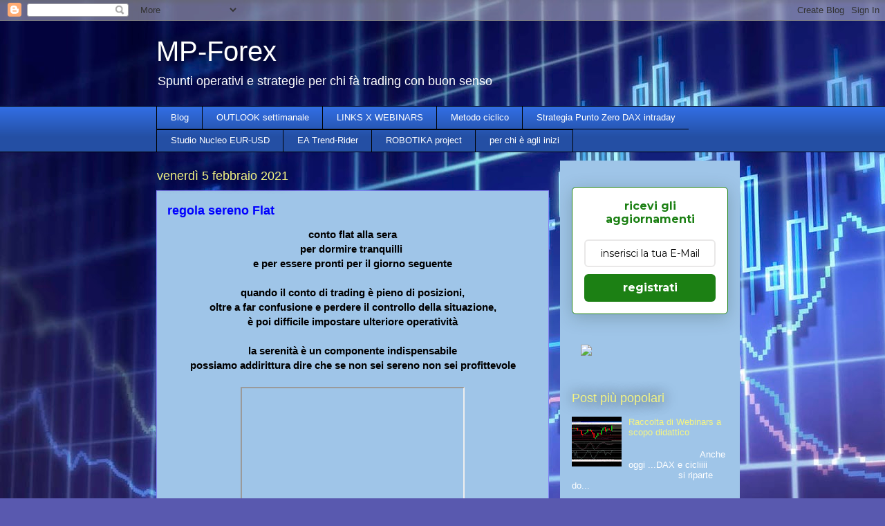

--- FILE ---
content_type: text/html; charset=UTF-8
request_url: https://www.mp-agendaforex.com/2021/02/regola-sereno-flat.html
body_size: 12666
content:
<!DOCTYPE html>
<html class='v2' dir='ltr' lang='it'>
<head>
<link href='https://www.blogger.com/static/v1/widgets/335934321-css_bundle_v2.css' rel='stylesheet' type='text/css'/>
<meta content='width=1100' name='viewport'/>
<meta content='text/html; charset=UTF-8' http-equiv='Content-Type'/>
<meta content='blogger' name='generator'/>
<link href='https://www.mp-agendaforex.com/favicon.ico' rel='icon' type='image/x-icon'/>
<link href='https://www.mp-agendaforex.com/2021/02/regola-sereno-flat.html' rel='canonical'/>
<link rel="alternate" type="application/atom+xml" title="MP-Forex - Atom" href="https://www.mp-agendaforex.com/feeds/posts/default" />
<link rel="alternate" type="application/rss+xml" title="MP-Forex - RSS" href="https://www.mp-agendaforex.com/feeds/posts/default?alt=rss" />
<link rel="service.post" type="application/atom+xml" title="MP-Forex - Atom" href="https://www.blogger.com/feeds/2110175950872549610/posts/default" />

<link rel="alternate" type="application/atom+xml" title="MP-Forex - Atom" href="https://www.mp-agendaforex.com/feeds/2840542407678019213/comments/default" />
<!--Can't find substitution for tag [blog.ieCssRetrofitLinks]-->
<link href='https://i.ytimg.com/vi/NJNPPBriMTY/hqdefault.jpg' rel='image_src'/>
<meta content='https://www.mp-agendaforex.com/2021/02/regola-sereno-flat.html' property='og:url'/>
<meta content='regola sereno Flat' property='og:title'/>
<meta content='' property='og:description'/>
<meta content='https://lh3.googleusercontent.com/blogger_img_proxy/AEn0k_tfPzpccjMWqtdrD0_CZ3BejmECKsVY6KNX86LdpOoR0LfOCTt273GSdoRbXZWO3jxy5MByY7_sOJq8V747fVWGtUe6Qq7In15vwOWQGeCrpVfw9A=w1200-h630-n-k-no-nu' property='og:image'/>
<title>MP-Forex: regola sereno Flat</title>
<style id='page-skin-1' type='text/css'><!--
/*
-----------------------------------------------
Blogger Template Style
Name:     Awesome Inc.
Designer: Tina Chen
URL:      tinachen.org
----------------------------------------------- */
/* Content
----------------------------------------------- */
body {
font: normal normal 13px Arial, Tahoma, Helvetica, FreeSans, sans-serif;
color: #000000;
background: #5959af url(//themes.googleusercontent.com/image?id=14w95tx1OJ1U9ZB6-HdFcKgVtSR8ety8Ca789udnwzV0sg52BaBMMwy1vECIRoB1uEgcn) no-repeat fixed top center /* Credit: Petrovich9 (http://www.istockphoto.com/file_closeup.php?id=5580858&platform=blogger) */;
}
html body .content-outer {
min-width: 0;
max-width: 100%;
width: 100%;
}
a:link {
text-decoration: none;
color: #321ed7;
}
a:visited {
text-decoration: none;
color: #000000;
}
a:hover {
text-decoration: underline;
color: #321ed7;
}
.body-fauxcolumn-outer .cap-top {
position: absolute;
z-index: 1;
height: 276px;
width: 100%;
background: transparent none repeat-x scroll top left;
_background-image: none;
}
/* Columns
----------------------------------------------- */
.content-inner {
padding: 0;
}
.header-inner .section {
margin: 0 16px;
}
.tabs-inner .section {
margin: 0 16px;
}
.main-inner {
padding-top: 55px;
}
.main-inner .column-center-inner,
.main-inner .column-left-inner,
.main-inner .column-right-inner {
padding: 0 5px;
}
*+html body .main-inner .column-center-inner {
margin-top: -55px;
}
#layout .main-inner .column-center-inner {
margin-top: 0;
}
/* Header
----------------------------------------------- */
.header-outer {
margin: 0 0 15px 0;
background: rgba(0, 0, 0, 0) none repeat scroll 0 0;
}
.Header h1 {
font: normal normal 40px Arial, Tahoma, Helvetica, FreeSans, sans-serif;
color: #ffffff;
text-shadow: 0 0 20px #000000;
}
.Header h1 a {
color: #ffffff;
}
.Header .description {
font: normal normal 18px Arial, Tahoma, Helvetica, FreeSans, sans-serif;
color: #ffffff;
}
.header-inner .Header .titlewrapper,
.header-inner .Header .descriptionwrapper {
padding-left: 0;
padding-right: 0;
margin-bottom: 0;
}
.header-inner .Header .titlewrapper {
padding-top: 22px;
}
/* Tabs
----------------------------------------------- */
.tabs-outer {
overflow: hidden;
position: relative;
background: #316de2 url(https://resources.blogblog.com/blogblog/data/1kt/awesomeinc/tabs_gradient_light.png) repeat scroll 0 0;
}
#layout .tabs-outer {
overflow: visible;
}
.tabs-cap-top, .tabs-cap-bottom {
position: absolute;
width: 100%;
border-top: 1px solid #000000;
}
.tabs-cap-bottom {
bottom: 0;
}
.tabs-inner .widget li a {
display: inline-block;
margin: 0;
padding: .6em 1.5em;
font: normal normal 13px Arial, Tahoma, Helvetica, FreeSans, sans-serif;
color: #ffffff;
border-top: 1px solid #000000;
border-bottom: 1px solid #000000;
border-left: 1px solid #000000;
height: 16px;
line-height: 16px;
}
.tabs-inner .widget li:last-child a {
border-right: 1px solid #000000;
}
.tabs-inner .widget li.selected a, .tabs-inner .widget li a:hover {
background: #000000 url(https://resources.blogblog.com/blogblog/data/1kt/awesomeinc/tabs_gradient_light.png) repeat-x scroll 0 -100px;
color: #ffffff;
}
/* Headings
----------------------------------------------- */
h2 {
font: normal normal 18px Arial, Tahoma, Helvetica, FreeSans, sans-serif;
color: #f4f483;
}
/* Widgets
----------------------------------------------- */
.main-inner .section {
margin: 0 27px;
padding: 0;
}
.main-inner .column-left-outer,
.main-inner .column-right-outer {
margin-top: -3.3em;
}
#layout .main-inner .column-left-outer,
#layout .main-inner .column-right-outer {
margin-top: 0;
}
.main-inner .column-left-inner,
.main-inner .column-right-inner {
background: #9fc5e8 none repeat 0 0;
-moz-box-shadow: 0 0 0 rgba(0, 0, 0, .2);
-webkit-box-shadow: 0 0 0 rgba(0, 0, 0, .2);
-goog-ms-box-shadow: 0 0 0 rgba(0, 0, 0, .2);
box-shadow: 0 0 0 rgba(0, 0, 0, .2);
-moz-border-radius: 0;
-webkit-border-radius: 0;
-goog-ms-border-radius: 0;
border-radius: 0;
}
#layout .main-inner .column-left-inner,
#layout .main-inner .column-right-inner {
margin-top: 0;
}
.sidebar .widget {
font: normal normal 13px Arial, Tahoma, Helvetica, FreeSans, sans-serif;
color: #ffffff;
}
.sidebar .widget a:link {
color: #f4f483;
}
.sidebar .widget a:visited {
color: #ffffff;
}
.sidebar .widget a:hover {
color: #321ed7;
}
.sidebar .widget h2 {
text-shadow: 0 0 20px #000000;
}
.main-inner .widget {
background-color: rgba(0, 0, 0, 0);
border: 1px solid rgba(0, 0, 0, 0);
padding: 0 0 15px;
margin: 20px -16px;
-moz-box-shadow: 0 0 0 rgba(0, 0, 0, .2);
-webkit-box-shadow: 0 0 0 rgba(0, 0, 0, .2);
-goog-ms-box-shadow: 0 0 0 rgba(0, 0, 0, .2);
box-shadow: 0 0 0 rgba(0, 0, 0, .2);
-moz-border-radius: 0;
-webkit-border-radius: 0;
-goog-ms-border-radius: 0;
border-radius: 0;
}
.main-inner .widget h2 {
margin: 0 -0;
padding: .6em 0 .5em;
border-bottom: 1px solid rgba(0, 0, 0, 0);
}
.footer-inner .widget h2 {
padding: 0 0 .4em;
border-bottom: 1px solid rgba(0, 0, 0, 0);
}
.main-inner .widget h2 + div, .footer-inner .widget h2 + div {
border-top: 0 solid rgba(0, 0, 0, 0);
padding-top: 8px;
}
.main-inner .widget .widget-content {
margin: 0 -0;
padding: 7px 0 0;
}
.main-inner .widget ul, .main-inner .widget #ArchiveList ul.flat {
margin: -8px -15px 0;
padding: 0;
list-style: none;
}
.main-inner .widget #ArchiveList {
margin: -8px 0 0;
}
.main-inner .widget ul li, .main-inner .widget #ArchiveList ul.flat li {
padding: .5em 15px;
text-indent: 0;
color: #ffffff;
border-top: 0 solid rgba(0, 0, 0, 0);
border-bottom: 1px solid rgba(0, 0, 0, 0);
}
.main-inner .widget #ArchiveList ul li {
padding-top: .25em;
padding-bottom: .25em;
}
.main-inner .widget ul li:first-child, .main-inner .widget #ArchiveList ul.flat li:first-child {
border-top: none;
}
.main-inner .widget ul li:last-child, .main-inner .widget #ArchiveList ul.flat li:last-child {
border-bottom: none;
}
.post-body {
position: relative;
}
.main-inner .widget .post-body ul {
padding: 0 2.5em;
margin: .5em 0;
list-style: disc;
}
.main-inner .widget .post-body ul li {
padding: 0.25em 0;
margin-bottom: .25em;
color: #000000;
border: none;
}
.footer-inner .widget ul {
padding: 0;
list-style: none;
}
.widget .zippy {
color: #ffffff;
}
/* Posts
----------------------------------------------- */
body .main-inner .Blog {
padding: 0;
margin-bottom: 1em;
background-color: transparent;
border: none;
-moz-box-shadow: 0 0 0 rgba(0, 0, 0, 0);
-webkit-box-shadow: 0 0 0 rgba(0, 0, 0, 0);
-goog-ms-box-shadow: 0 0 0 rgba(0, 0, 0, 0);
box-shadow: 0 0 0 rgba(0, 0, 0, 0);
}
.main-inner .section:last-child .Blog:last-child {
padding: 0;
margin-bottom: 1em;
}
.main-inner .widget h2.date-header {
margin: 0 -15px 1px;
padding: 0 0 0 0;
font: normal normal 18px Arial, Tahoma, Helvetica, FreeSans, sans-serif;
color: #f4f483;
background: transparent none no-repeat fixed center center;
border-top: 0 solid rgba(0, 0, 0, 0);
border-bottom: 1px solid rgba(0, 0, 0, 0);
-moz-border-radius-topleft: 0;
-moz-border-radius-topright: 0;
-webkit-border-top-left-radius: 0;
-webkit-border-top-right-radius: 0;
border-top-left-radius: 0;
border-top-right-radius: 0;
position: absolute;
bottom: 100%;
left: 0;
text-shadow: 0 0 20px #000000;
}
.main-inner .widget h2.date-header span {
font: normal normal 18px Arial, Tahoma, Helvetica, FreeSans, sans-serif;
display: block;
padding: .5em 15px;
border-left: 0 solid rgba(0, 0, 0, 0);
border-right: 0 solid rgba(0, 0, 0, 0);
}
.date-outer {
position: relative;
margin: 55px 0 20px;
padding: 0 15px;
background-color: #9fc5e8;
border: 1px solid #8383f4;
-moz-box-shadow: 0 0 0 rgba(0, 0, 0, .2);
-webkit-box-shadow: 0 0 0 rgba(0, 0, 0, .2);
-goog-ms-box-shadow: 0 0 0 rgba(0, 0, 0, .2);
box-shadow: 0 0 0 rgba(0, 0, 0, .2);
-moz-border-radius: 0;
-webkit-border-radius: 0;
-goog-ms-border-radius: 0;
border-radius: 0;
}
.date-outer:first-child {
margin-top: 0;
}
.date-outer:last-child {
margin-bottom: 0;
-moz-border-radius-bottomleft: 0;
-moz-border-radius-bottomright: 0;
-webkit-border-bottom-left-radius: 0;
-webkit-border-bottom-right-radius: 0;
-goog-ms-border-bottom-left-radius: 0;
-goog-ms-border-bottom-right-radius: 0;
border-bottom-left-radius: 0;
border-bottom-right-radius: 0;
}
.date-posts {
margin: 0 -0;
padding: 0 0;
clear: both;
}
.post-outer, .inline-ad {
border-top: 1px solid #90bdf5;
margin: 0 -0;
padding: 15px 0;
}
.post-outer {
padding-bottom: 10px;
}
.post-outer:first-child {
padding-top: 10px;
border-top: none;
}
.post-outer:last-child, .inline-ad:last-child {
border-bottom: none;
}
.post-body {
position: relative;
}
.post-body img {
padding: 8px;
background: #ffffff;
border: 1px solid #000000;
-moz-box-shadow: 0 0 20px rgba(0, 0, 0, .2);
-webkit-box-shadow: 0 0 20px rgba(0, 0, 0, .2);
box-shadow: 0 0 20px rgba(0, 0, 0, .2);
-moz-border-radius: 0;
-webkit-border-radius: 0;
border-radius: 0;
}
h3.post-title, h4 {
font: normal bold 18px Arial, Tahoma, Helvetica, FreeSans, sans-serif;
color: #0000ff;
}
h3.post-title a {
font: normal bold 18px Arial, Tahoma, Helvetica, FreeSans, sans-serif;
color: #0000ff;
}
h3.post-title a:hover {
color: #321ed7;
text-decoration: underline;
}
.post-header {
margin: 0 0 1em;
}
.post-body {
line-height: 1.4;
}
.post-outer h2 {
color: #000000;
}
.post-footer {
margin: 1.5em 0 0;
}
#blog-pager {
padding: 15px;
font-size: 120%;
background-color: rgba(0, 0, 0, 0);
border: 1px solid rgba(0, 0, 0, 0);
-moz-box-shadow: 0 0 0 rgba(0, 0, 0, .2);
-webkit-box-shadow: 0 0 0 rgba(0, 0, 0, .2);
-goog-ms-box-shadow: 0 0 0 rgba(0, 0, 0, .2);
box-shadow: 0 0 0 rgba(0, 0, 0, .2);
-moz-border-radius: 0;
-webkit-border-radius: 0;
-goog-ms-border-radius: 0;
border-radius: 0;
-moz-border-radius-topleft: 0;
-moz-border-radius-topright: 0;
-webkit-border-top-left-radius: 0;
-webkit-border-top-right-radius: 0;
-goog-ms-border-top-left-radius: 0;
-goog-ms-border-top-right-radius: 0;
border-top-left-radius: 0;
border-top-right-radius-topright: 0;
margin-top: 0;
}
.blog-feeds, .post-feeds {
margin: 1em 0;
text-align: center;
color: #ffffff;
}
.blog-feeds a, .post-feeds a {
color: #316de2;
}
.blog-feeds a:visited, .post-feeds a:visited {
color: #0132a2;
}
.blog-feeds a:hover, .post-feeds a:hover {
color: #316de2;
}
.post-outer .comments {
margin-top: 2em;
}
/* Comments
----------------------------------------------- */
.comments .comments-content .icon.blog-author {
background-repeat: no-repeat;
background-image: url([data-uri]);
}
.comments .comments-content .loadmore a {
border-top: 1px solid #000000;
border-bottom: 1px solid #000000;
}
.comments .continue {
border-top: 2px solid #000000;
}
/* Footer
----------------------------------------------- */
.footer-outer {
margin: -0 0 -1px;
padding: 0 0 0;
color: #ffffff;
overflow: hidden;
}
.footer-fauxborder-left {
border-top: 1px solid rgba(0, 0, 0, 0);
background: rgba(0, 0, 0, 0) none repeat scroll 0 0;
-moz-box-shadow: 0 0 0 rgba(0, 0, 0, .2);
-webkit-box-shadow: 0 0 0 rgba(0, 0, 0, .2);
-goog-ms-box-shadow: 0 0 0 rgba(0, 0, 0, .2);
box-shadow: 0 0 0 rgba(0, 0, 0, .2);
margin: 0 -0;
}
/* Mobile
----------------------------------------------- */
body.mobile {
background-size: auto;
}
.mobile .body-fauxcolumn-outer {
background: transparent none repeat scroll top left;
}
*+html body.mobile .main-inner .column-center-inner {
margin-top: 0;
}
.mobile .main-inner .widget {
padding: 0 0 15px;
}
.mobile .main-inner .widget h2 + div,
.mobile .footer-inner .widget h2 + div {
border-top: none;
padding-top: 0;
}
.mobile .footer-inner .widget h2 {
padding: 0.5em 0;
border-bottom: none;
}
.mobile .main-inner .widget .widget-content {
margin: 0;
padding: 7px 0 0;
}
.mobile .main-inner .widget ul,
.mobile .main-inner .widget #ArchiveList ul.flat {
margin: 0 -15px 0;
}
.mobile .main-inner .widget h2.date-header {
left: 0;
}
.mobile .date-header span {
padding: 0.4em 0;
}
.mobile .date-outer:first-child {
margin-bottom: 0;
border: 1px solid #8383f4;
-moz-border-radius-topleft: 0;
-moz-border-radius-topright: 0;
-webkit-border-top-left-radius: 0;
-webkit-border-top-right-radius: 0;
-goog-ms-border-top-left-radius: 0;
-goog-ms-border-top-right-radius: 0;
border-top-left-radius: 0;
border-top-right-radius: 0;
}
.mobile .date-outer {
border-color: #8383f4;
border-width: 0 1px 1px;
}
.mobile .date-outer:last-child {
margin-bottom: 0;
}
.mobile .main-inner {
padding: 0;
}
.mobile .header-inner .section {
margin: 0;
}
.mobile .post-outer, .mobile .inline-ad {
padding: 5px 0;
}
.mobile .tabs-inner .section {
margin: 0 10px;
}
.mobile .main-inner .widget h2 {
margin: 0;
padding: 0;
}
.mobile .main-inner .widget h2.date-header span {
padding: 0;
}
.mobile .main-inner .widget .widget-content {
margin: 0;
padding: 7px 0 0;
}
.mobile #blog-pager {
border: 1px solid transparent;
background: rgba(0, 0, 0, 0) none repeat scroll 0 0;
}
.mobile .main-inner .column-left-inner,
.mobile .main-inner .column-right-inner {
background: #9fc5e8 none repeat 0 0;
-moz-box-shadow: none;
-webkit-box-shadow: none;
-goog-ms-box-shadow: none;
box-shadow: none;
}
.mobile .date-posts {
margin: 0;
padding: 0;
}
.mobile .footer-fauxborder-left {
margin: 0;
border-top: inherit;
}
.mobile .main-inner .section:last-child .Blog:last-child {
margin-bottom: 0;
}
.mobile-index-contents {
color: #000000;
}
.mobile .mobile-link-button {
background: #321ed7 url(https://resources.blogblog.com/blogblog/data/1kt/awesomeinc/tabs_gradient_light.png) repeat scroll 0 0;
}
.mobile-link-button a:link, .mobile-link-button a:visited {
color: #ffffff;
}
.mobile .tabs-inner .PageList .widget-content {
background: transparent;
border-top: 1px solid;
border-color: #000000;
color: #ffffff;
}
.mobile .tabs-inner .PageList .widget-content .pagelist-arrow {
border-left: 1px solid #000000;
}

--></style>
<style id='template-skin-1' type='text/css'><!--
body {
min-width: 860px;
}
.content-outer, .content-fauxcolumn-outer, .region-inner {
min-width: 860px;
max-width: 860px;
_width: 860px;
}
.main-inner .columns {
padding-left: 0px;
padding-right: 260px;
}
.main-inner .fauxcolumn-center-outer {
left: 0px;
right: 260px;
/* IE6 does not respect left and right together */
_width: expression(this.parentNode.offsetWidth -
parseInt("0px") -
parseInt("260px") + 'px');
}
.main-inner .fauxcolumn-left-outer {
width: 0px;
}
.main-inner .fauxcolumn-right-outer {
width: 260px;
}
.main-inner .column-left-outer {
width: 0px;
right: 100%;
margin-left: -0px;
}
.main-inner .column-right-outer {
width: 260px;
margin-right: -260px;
}
#layout {
min-width: 0;
}
#layout .content-outer {
min-width: 0;
width: 800px;
}
#layout .region-inner {
min-width: 0;
width: auto;
}
body#layout div.add_widget {
padding: 8px;
}
body#layout div.add_widget a {
margin-left: 32px;
}
--></style>
<style>
    body {background-image:url(\/\/themes.googleusercontent.com\/image?id=14w95tx1OJ1U9ZB6-HdFcKgVtSR8ety8Ca789udnwzV0sg52BaBMMwy1vECIRoB1uEgcn);}
    
@media (max-width: 200px) { body {background-image:url(\/\/themes.googleusercontent.com\/image?id=14w95tx1OJ1U9ZB6-HdFcKgVtSR8ety8Ca789udnwzV0sg52BaBMMwy1vECIRoB1uEgcn&options=w200);}}
@media (max-width: 400px) and (min-width: 201px) { body {background-image:url(\/\/themes.googleusercontent.com\/image?id=14w95tx1OJ1U9ZB6-HdFcKgVtSR8ety8Ca789udnwzV0sg52BaBMMwy1vECIRoB1uEgcn&options=w400);}}
@media (max-width: 800px) and (min-width: 401px) { body {background-image:url(\/\/themes.googleusercontent.com\/image?id=14w95tx1OJ1U9ZB6-HdFcKgVtSR8ety8Ca789udnwzV0sg52BaBMMwy1vECIRoB1uEgcn&options=w800);}}
@media (max-width: 1200px) and (min-width: 801px) { body {background-image:url(\/\/themes.googleusercontent.com\/image?id=14w95tx1OJ1U9ZB6-HdFcKgVtSR8ety8Ca789udnwzV0sg52BaBMMwy1vECIRoB1uEgcn&options=w1200);}}
/* Last tag covers anything over one higher than the previous max-size cap. */
@media (min-width: 1201px) { body {background-image:url(\/\/themes.googleusercontent.com\/image?id=14w95tx1OJ1U9ZB6-HdFcKgVtSR8ety8Ca789udnwzV0sg52BaBMMwy1vECIRoB1uEgcn&options=w1600);}}
  </style>
<link href='https://www.blogger.com/dyn-css/authorization.css?targetBlogID=2110175950872549610&amp;zx=6586b6f0-01ce-4672-8186-bff59b45d3fa' media='none' onload='if(media!=&#39;all&#39;)media=&#39;all&#39;' rel='stylesheet'/><noscript><link href='https://www.blogger.com/dyn-css/authorization.css?targetBlogID=2110175950872549610&amp;zx=6586b6f0-01ce-4672-8186-bff59b45d3fa' rel='stylesheet'/></noscript>
<meta name='google-adsense-platform-account' content='ca-host-pub-1556223355139109'/>
<meta name='google-adsense-platform-domain' content='blogspot.com'/>

<!-- data-ad-client=ca-pub-7501888822649745 -->

</head>
<body class='loading variant-icy'>
<div class='navbar section' id='navbar' name='Navbar'><div class='widget Navbar' data-version='1' id='Navbar1'><script type="text/javascript">
    function setAttributeOnload(object, attribute, val) {
      if(window.addEventListener) {
        window.addEventListener('load',
          function(){ object[attribute] = val; }, false);
      } else {
        window.attachEvent('onload', function(){ object[attribute] = val; });
      }
    }
  </script>
<div id="navbar-iframe-container"></div>
<script type="text/javascript" src="https://apis.google.com/js/platform.js"></script>
<script type="text/javascript">
      gapi.load("gapi.iframes:gapi.iframes.style.bubble", function() {
        if (gapi.iframes && gapi.iframes.getContext) {
          gapi.iframes.getContext().openChild({
              url: 'https://www.blogger.com/navbar/2110175950872549610?po\x3d2840542407678019213\x26origin\x3dhttps://www.mp-agendaforex.com',
              where: document.getElementById("navbar-iframe-container"),
              id: "navbar-iframe"
          });
        }
      });
    </script><script type="text/javascript">
(function() {
var script = document.createElement('script');
script.type = 'text/javascript';
script.src = '//pagead2.googlesyndication.com/pagead/js/google_top_exp.js';
var head = document.getElementsByTagName('head')[0];
if (head) {
head.appendChild(script);
}})();
</script>
</div></div>
<div class='body-fauxcolumns'>
<div class='fauxcolumn-outer body-fauxcolumn-outer'>
<div class='cap-top'>
<div class='cap-left'></div>
<div class='cap-right'></div>
</div>
<div class='fauxborder-left'>
<div class='fauxborder-right'></div>
<div class='fauxcolumn-inner'>
</div>
</div>
<div class='cap-bottom'>
<div class='cap-left'></div>
<div class='cap-right'></div>
</div>
</div>
</div>
<div class='content'>
<div class='content-fauxcolumns'>
<div class='fauxcolumn-outer content-fauxcolumn-outer'>
<div class='cap-top'>
<div class='cap-left'></div>
<div class='cap-right'></div>
</div>
<div class='fauxborder-left'>
<div class='fauxborder-right'></div>
<div class='fauxcolumn-inner'>
</div>
</div>
<div class='cap-bottom'>
<div class='cap-left'></div>
<div class='cap-right'></div>
</div>
</div>
</div>
<div class='content-outer'>
<div class='content-cap-top cap-top'>
<div class='cap-left'></div>
<div class='cap-right'></div>
</div>
<div class='fauxborder-left content-fauxborder-left'>
<div class='fauxborder-right content-fauxborder-right'></div>
<div class='content-inner'>
<header>
<div class='header-outer'>
<div class='header-cap-top cap-top'>
<div class='cap-left'></div>
<div class='cap-right'></div>
</div>
<div class='fauxborder-left header-fauxborder-left'>
<div class='fauxborder-right header-fauxborder-right'></div>
<div class='region-inner header-inner'>
<div class='header section' id='header' name='Intestazione'><div class='widget Header' data-version='1' id='Header1'>
<div id='header-inner'>
<div class='titlewrapper'>
<h1 class='title'>
<a href='https://www.mp-agendaforex.com/'>
MP-Forex
</a>
</h1>
</div>
<div class='descriptionwrapper'>
<p class='description'><span>Spunti operativi e strategie per chi fà trading con buon senso</span></p>
</div>
</div>
</div></div>
</div>
</div>
<div class='header-cap-bottom cap-bottom'>
<div class='cap-left'></div>
<div class='cap-right'></div>
</div>
</div>
</header>
<div class='tabs-outer'>
<div class='tabs-cap-top cap-top'>
<div class='cap-left'></div>
<div class='cap-right'></div>
</div>
<div class='fauxborder-left tabs-fauxborder-left'>
<div class='fauxborder-right tabs-fauxborder-right'></div>
<div class='region-inner tabs-inner'>
<div class='tabs section' id='crosscol' name='Multi-colonne'><div class='widget PageList' data-version='1' id='PageList1'>
<h2>Pagine</h2>
<div class='widget-content'>
<ul>
<li>
<a href='https://mp-fx.blogspot.com/'>Blog</a>
</li>
<li>
<a href='https://www.mp-agendaforex.com/p/outlook-settimale.html'>OUTLOOK settimanale</a>
</li>
<li>
<a href='https://www.mp-agendaforex.com/p/blog-page.html'>LINKS X WEBINARS</a>
</li>
<li>
<a href='http://mp-fx.blogspot.com/p/impostazioni-ea.html'>Metodo ciclico</a>
</li>
<li>
<a href='http://mp-fx.blogspot.com/p/strategia-dax-intraday.html'>Strategia Punto Zero DAX intraday</a>
</li>
<li>
<a href='http://mp-fx.blogspot.com/p/back-test.html'>Studio Nucleo EUR-USD </a>
</li>
<li>
<a href='http://mp-fx.blogspot.com/p/ea-trend-rider.html'>EA Trend-Rider</a>
</li>
<li>
<a href='https://www.mp-agendaforex.com/p/robotika-project.html'>ROBOTIKA project</a>
</li>
<li>
<a href='https://www.mp-agendaforex.com/p/per-chi-e-agli-inizi.html'>per chi è agli inizi</a>
</li>
</ul>
<div class='clear'></div>
</div>
</div></div>
<div class='tabs no-items section' id='crosscol-overflow' name='Cross-Column 2'></div>
</div>
</div>
<div class='tabs-cap-bottom cap-bottom'>
<div class='cap-left'></div>
<div class='cap-right'></div>
</div>
</div>
<div class='main-outer'>
<div class='main-cap-top cap-top'>
<div class='cap-left'></div>
<div class='cap-right'></div>
</div>
<div class='fauxborder-left main-fauxborder-left'>
<div class='fauxborder-right main-fauxborder-right'></div>
<div class='region-inner main-inner'>
<div class='columns fauxcolumns'>
<div class='fauxcolumn-outer fauxcolumn-center-outer'>
<div class='cap-top'>
<div class='cap-left'></div>
<div class='cap-right'></div>
</div>
<div class='fauxborder-left'>
<div class='fauxborder-right'></div>
<div class='fauxcolumn-inner'>
</div>
</div>
<div class='cap-bottom'>
<div class='cap-left'></div>
<div class='cap-right'></div>
</div>
</div>
<div class='fauxcolumn-outer fauxcolumn-left-outer'>
<div class='cap-top'>
<div class='cap-left'></div>
<div class='cap-right'></div>
</div>
<div class='fauxborder-left'>
<div class='fauxborder-right'></div>
<div class='fauxcolumn-inner'>
</div>
</div>
<div class='cap-bottom'>
<div class='cap-left'></div>
<div class='cap-right'></div>
</div>
</div>
<div class='fauxcolumn-outer fauxcolumn-right-outer'>
<div class='cap-top'>
<div class='cap-left'></div>
<div class='cap-right'></div>
</div>
<div class='fauxborder-left'>
<div class='fauxborder-right'></div>
<div class='fauxcolumn-inner'>
</div>
</div>
<div class='cap-bottom'>
<div class='cap-left'></div>
<div class='cap-right'></div>
</div>
</div>
<!-- corrects IE6 width calculation -->
<div class='columns-inner'>
<div class='column-center-outer'>
<div class='column-center-inner'>
<div class='main section' id='main' name='Principale'><div class='widget Blog' data-version='1' id='Blog1'>
<div class='blog-posts hfeed'>

          <div class="date-outer">
        
<h2 class='date-header'><span>venerdì 5 febbraio 2021</span></h2>

          <div class="date-posts">
        
<div class='post-outer'>
<div class='post hentry uncustomized-post-template' itemprop='blogPost' itemscope='itemscope' itemtype='http://schema.org/BlogPosting'>
<meta content='https://i.ytimg.com/vi/NJNPPBriMTY/hqdefault.jpg' itemprop='image_url'/>
<meta content='2110175950872549610' itemprop='blogId'/>
<meta content='2840542407678019213' itemprop='postId'/>
<a name='2840542407678019213'></a>
<h3 class='post-title entry-title' itemprop='name'>
regola sereno Flat
</h3>
<div class='post-header'>
<div class='post-header-line-1'></div>
</div>
<div class='post-body entry-content' id='post-body-2840542407678019213' itemprop='description articleBody'>
<h3 style="text-align: left;"><div style="text-align: center;">conto flat alla sera</div><div style="text-align: center;">per dormire tranquilli&nbsp;</div><div style="text-align: center;">e per essere pronti per il giorno seguente</div><div style="text-align: center;"><br /></div><div style="text-align: center;">quando il conto di trading è pieno di posizioni,</div><div style="text-align: center;">oltre a far confusione e perdere il controllo della situazione,</div><div style="text-align: center;">è poi difficile impostare ulteriore operatività</div><div style="text-align: center;"><br /></div><div style="text-align: center;">la serenità è un componente indispensabile</div><div style="text-align: center;">possiamo addirittura dire che se non sei sereno non sei profittevole</div><div style="text-align: center;"><br /></div></h3><div class="separator" style="clear: both; text-align: center;"><iframe allowfullscreen="" class="BLOG_video_class" height="266" src="https://www.youtube.com/embed/NJNPPBriMTY" width="320" youtube-src-id="NJNPPBriMTY"></iframe></div><br /><div style="text-align: center;"><br /></div><div style="text-align: center;"><br /></div><div><br /></div><div><br /></div><div><br /></div><div><br /></div>
<div style='clear: both;'></div>
</div>
<div class='post-footer'>
<div class='post-footer-line post-footer-line-1'>
<span class='post-author vcard'>
Pubblicato da
<span class='fn' itemprop='author' itemscope='itemscope' itemtype='http://schema.org/Person'>
<meta content='https://www.blogger.com/profile/15577607614745424839' itemprop='url'/>
<a class='g-profile' href='https://www.blogger.com/profile/15577607614745424839' rel='author' title='author profile'>
<span itemprop='name'>MP-Forex</span>
</a>
</span>
</span>
<span class='post-timestamp'>
alle
<meta content='https://www.mp-agendaforex.com/2021/02/regola-sereno-flat.html' itemprop='url'/>
<a class='timestamp-link' href='https://www.mp-agendaforex.com/2021/02/regola-sereno-flat.html' rel='bookmark' title='permanent link'><abbr class='published' itemprop='datePublished' title='2021-02-05T12:21:00+01:00'>12:21</abbr></a>
</span>
<span class='post-comment-link'>
</span>
<span class='post-icons'>
<span class='item-control blog-admin pid-555339661'>
<a href='https://www.blogger.com/post-edit.g?blogID=2110175950872549610&postID=2840542407678019213&from=pencil' title='Modifica post'>
<img alt='' class='icon-action' height='18' src='https://resources.blogblog.com/img/icon18_edit_allbkg.gif' width='18'/>
</a>
</span>
</span>
<div class='post-share-buttons goog-inline-block'>
<a class='goog-inline-block share-button sb-email' href='https://www.blogger.com/share-post.g?blogID=2110175950872549610&postID=2840542407678019213&target=email' target='_blank' title='Invia tramite email'><span class='share-button-link-text'>Invia tramite email</span></a><a class='goog-inline-block share-button sb-blog' href='https://www.blogger.com/share-post.g?blogID=2110175950872549610&postID=2840542407678019213&target=blog' onclick='window.open(this.href, "_blank", "height=270,width=475"); return false;' target='_blank' title='Postalo sul blog'><span class='share-button-link-text'>Postalo sul blog</span></a><a class='goog-inline-block share-button sb-twitter' href='https://www.blogger.com/share-post.g?blogID=2110175950872549610&postID=2840542407678019213&target=twitter' target='_blank' title='Condividi su X'><span class='share-button-link-text'>Condividi su X</span></a><a class='goog-inline-block share-button sb-facebook' href='https://www.blogger.com/share-post.g?blogID=2110175950872549610&postID=2840542407678019213&target=facebook' onclick='window.open(this.href, "_blank", "height=430,width=640"); return false;' target='_blank' title='Condividi su Facebook'><span class='share-button-link-text'>Condividi su Facebook</span></a><a class='goog-inline-block share-button sb-pinterest' href='https://www.blogger.com/share-post.g?blogID=2110175950872549610&postID=2840542407678019213&target=pinterest' target='_blank' title='Condividi su Pinterest'><span class='share-button-link-text'>Condividi su Pinterest</span></a>
</div>
</div>
<div class='post-footer-line post-footer-line-2'>
<span class='post-labels'>
</span>
</div>
<div class='post-footer-line post-footer-line-3'>
<span class='post-location'>
</span>
</div>
</div>
</div>
<div class='comments' id='comments'>
<a name='comments'></a>
<h4>Nessun commento:</h4>
<div id='Blog1_comments-block-wrapper'>
<dl class='avatar-comment-indent' id='comments-block'>
</dl>
</div>
<p class='comment-footer'>
<div class='comment-form'>
<a name='comment-form'></a>
<h4 id='comment-post-message'>Posta un commento</h4>
<p>
</p>
<a href='https://www.blogger.com/comment/frame/2110175950872549610?po=2840542407678019213&hl=it&saa=85391&origin=https://www.mp-agendaforex.com' id='comment-editor-src'></a>
<iframe allowtransparency='true' class='blogger-iframe-colorize blogger-comment-from-post' frameborder='0' height='410px' id='comment-editor' name='comment-editor' src='' width='100%'></iframe>
<script src='https://www.blogger.com/static/v1/jsbin/2830521187-comment_from_post_iframe.js' type='text/javascript'></script>
<script type='text/javascript'>
      BLOG_CMT_createIframe('https://www.blogger.com/rpc_relay.html');
    </script>
</div>
</p>
</div>
</div>

        </div></div>
      
</div>
<div class='blog-pager' id='blog-pager'>
<span id='blog-pager-newer-link'>
<a class='blog-pager-newer-link' href='https://www.mp-agendaforex.com/2021/02/altro-giro-altro-gain.html' id='Blog1_blog-pager-newer-link' title='Post più recente'>Post più recente</a>
</span>
<span id='blog-pager-older-link'>
<a class='blog-pager-older-link' href='https://www.mp-agendaforex.com/2021/02/robotika.html' id='Blog1_blog-pager-older-link' title='Post più vecchio'>Post più vecchio</a>
</span>
<a class='home-link' href='https://www.mp-agendaforex.com/'>Home page</a>
</div>
<div class='clear'></div>
<div class='post-feeds'>
<div class='feed-links'>
Iscriviti a:
<a class='feed-link' href='https://www.mp-agendaforex.com/feeds/2840542407678019213/comments/default' target='_blank' type='application/atom+xml'>Commenti sul post (Atom)</a>
</div>
</div>
</div></div>
</div>
</div>
<div class='column-left-outer'>
<div class='column-left-inner'>
<aside>
</aside>
</div>
</div>
<div class='column-right-outer'>
<div class='column-right-inner'>
<aside>
<div class='sidebar section' id='sidebar-right-1'><div class='widget HTML' data-version='1' id='HTML9'>
<div class='widget-content'>
<style>@import url('https://fonts.googleapis.com/css?family=Montserrat:700');@import url('https://fonts.googleapis.com/css?family=Montserrat:400');
.form-preview {
  display: flex;
  flex-direction: column;
  justify-content: center;
  margin-top: 30px;
  padding: clamp(17px, 5%, 40px) clamp(17px, 7%, 50px);
  max-width: none;
  border-radius: 6px;
  box-shadow: 0 5px 25px rgba(34, 60, 47, 0.25);
}
.form-preview,
.form-preview *{
  box-sizing: border-box;
}
.form-preview .preview-heading {
  width: 100%;
}
.form-preview .preview-heading h5{
  margin-top: 0;
  margin-bottom: 0;
}
.form-preview .preview-input-field {
  margin-top: 20px;
  width: 100%;
}
.form-preview .preview-input-field input {
  width: 100%;
  height: 40px;
  border-radius: 6px;
  border: 2px solid #e9e8e8;
  background-color: #fff;
  outline: none;
}
.form-preview .preview-input-field input {
  color: #000000;
  font-family: "Montserrat";
  font-size: 14px;
  font-weight: 400;
  line-height: 20px;
  text-align: center;
}
.form-preview .preview-input-field input::placeholder {
  color: #000000;
  opacity: 1;
}

.form-preview .preview-input-field input:-ms-input-placeholder {
  color: #000000;
}

.form-preview .preview-input-field input::-ms-input-placeholder {
  color: #000000;
}
.form-preview .preview-submit-button {
  margin-top: 10px;
  width: 100%;
}
.form-preview .preview-submit-button button {
  width: 100%;
  height: 40px;
  border: 0;
  border-radius: 6px;
  line-height: 0px;
}
.form-preview .preview-submit-button button:hover {
  cursor: pointer;
}
</style><form data-v-3a89cb67="" action="https://api.follow.it/subscription-form/[base64]/8" method="post"><div data-v-3a89cb67="" class="form-preview" style="background-color: rgb(255, 255, 255); border-style: solid; border-width: 1px; border-color: rgb(28, 128, 20); position: relative;"><div data-v-3a89cb67="" class="preview-heading"><h5 data-v-3a89cb67="" style="text-transform: none !important; font-family: Montserrat; font-weight: bold; color: rgb(28, 128, 20); font-size: 16px; text-align: center;">ricevi gli aggiornamenti</h5></div> <div data-v-3a89cb67="" class="preview-input-field"><input data-v-3a89cb67="" type="email" name="email" required="required" placeholder="inserisci la tua E-Mail" spellcheck="false" style="text-transform: none !important; font-family: Montserrat; font-weight: normal; color: rgb(0, 0, 0); font-size: 14px; text-align: center; background-color: rgb(255, 255, 255);" /></div> <div data-v-3a89cb67="" class="preview-submit-button"><button data-v-3a89cb67="" type="submit" style="text-transform: none !important; font-family: Montserrat; font-weight: bold; color: rgb(255, 255, 255); font-size: 16px; text-align: center; background-color: rgb(28, 128, 20);">registrati</button></div></div></form>
</div>
<div class='clear'></div>
</div><div class='widget HTML' data-version='1' id='HTML8'>
<div class='widget-content'>
<a href="https://myportal.errante.net/it/links/go/475">
&#8195;<img src="https://myportal.errante.net/uploads/public/banners/2021/07/06/43721b6807511e75ab5db89394c09682.jpg"/>
</a>
</div>
<div class='clear'></div>
</div><div class='widget PopularPosts' data-version='1' id='PopularPosts1'>
<h2>Post più popolari</h2>
<div class='widget-content popular-posts'>
<ul>
<li>
<div class='item-content'>
<div class='item-thumbnail'>
<a href='https://www.mp-agendaforex.com/2015/01/blog-post.html' target='_blank'>
<img alt='' border='0' src='https://lh3.googleusercontent.com/blogger_img_proxy/AEn0k_uTejST1y19yLWrl7kZeA2KuuHoEJMbhCPCkTOusPRAHQB-orzeJmqUcC4oq8RZbRA8jCvK7rnhkQG61y3G2cARYUNWhsQI6KUt-8s=w72-h72-n-k-no-nu'/>
</a>
</div>
<div class='item-title'><a href='https://www.mp-agendaforex.com/2015/01/blog-post.html'>Raccolta di Webinars a scopo didattico</a></div>
<div class='item-snippet'>     &#160; &#160; &#160; &#160; &#160; &#160; &#160;&#160;  &#160; &#160; &#160; &#160; &#160; &#160; &#160; &#160; &#160; &#160; &#160; &#160; &#160; &#160; &#160; &#160; &#160; &#160; &#160; &#160; &#160; &#160; &#160;   Anche oggi ...DAX e cicliiii&#160;     &#160; &#160; &#160; &#160; &#160; &#160; &#160; &#160; &#160; &#160; &#160; &#160; si riparte do...</div>
</div>
<div style='clear: both;'></div>
</li>
<li>
<div class='item-content'>
<div class='item-thumbnail'>
<a href='https://www.mp-agendaforex.com/2015/02/blog-post.html' target='_blank'>
<img alt='' border='0' src='https://blogger.googleusercontent.com/img/b/R29vZ2xl/AVvXsEiD0uaUQlUMJ9hx5FFoTY7RHG7Sd6H-8rRoC6o-6H7EOw4RloGCtMFhlCF62v6E-9dgDPAisGbesS6KR_9RhsUtXIU2lLADrKhfl6JJcTsPp7aRKXRk5lH9EU8MwRoeFPgoATDQCeMHhm4P/w72-h72-p-k-no-nu/Report+1000+06-02-2015.jpg'/>
</a>
</div>
<div class='item-title'><a href='https://www.mp-agendaforex.com/2015/02/blog-post.html'>aggiornamento EA</a></div>
<div class='item-snippet'> Nella pagina &quot;Impostazioni EA&quot; trovate il video su gl&#39;aggiornamenti riportati&#160;    </div>
</div>
<div style='clear: both;'></div>
</li>
<li>
<div class='item-content'>
<div class='item-thumbnail'>
<a href='https://www.mp-agendaforex.com/2016/01/performance-e-operativita-del-trend.html' target='_blank'>
<img alt='' border='0' src='https://lh3.googleusercontent.com/blogger_img_proxy/AEn0k_vgTUWW3oUoeg-4rrAPM-f9iQuaJJyai7AKlrW156LVbmBxasn0tFAWryVTTxD_TrdARq-g6CFWTxvfTzVB-l-pcb0NOzK0XALfMZM=w72-h72-n-k-no-nu'/>
</a>
</div>
<div class='item-title'><a href='https://www.mp-agendaforex.com/2016/01/performance-e-operativita-del-trend.html'>Performance e operatività del Trend-Rider</a></div>
<div class='item-snippet'>  Nel video spiego il ruolo che ha la statistica nel forex e come   sfruttando questo componente si può guadagnare sulle perdite     Il nuov...</div>
</div>
<div style='clear: both;'></div>
</li>
</ul>
<div class='clear'></div>
</div>
</div><div class='widget BlogArchive' data-version='1' id='BlogArchive1'>
<h2>Archivio blog</h2>
<div class='widget-content'>
<div id='ArchiveList'>
<div id='BlogArchive1_ArchiveList'>
<select id='BlogArchive1_ArchiveMenu'>
<option value=''>Archivio blog</option>
<option value='https://www.mp-agendaforex.com/2024/04/'>aprile (3)</option>
<option value='https://www.mp-agendaforex.com/2024/03/'>marzo (6)</option>
<option value='https://www.mp-agendaforex.com/2024/02/'>febbraio (11)</option>
<option value='https://www.mp-agendaforex.com/2024/01/'>gennaio (9)</option>
<option value='https://www.mp-agendaforex.com/2023/12/'>dicembre (6)</option>
<option value='https://www.mp-agendaforex.com/2023/11/'>novembre (10)</option>
<option value='https://www.mp-agendaforex.com/2023/10/'>ottobre (10)</option>
<option value='https://www.mp-agendaforex.com/2023/09/'>settembre (6)</option>
<option value='https://www.mp-agendaforex.com/2023/08/'>agosto (8)</option>
<option value='https://www.mp-agendaforex.com/2023/07/'>luglio (10)</option>
<option value='https://www.mp-agendaforex.com/2023/06/'>giugno (9)</option>
<option value='https://www.mp-agendaforex.com/2023/05/'>maggio (10)</option>
<option value='https://www.mp-agendaforex.com/2023/04/'>aprile (8)</option>
<option value='https://www.mp-agendaforex.com/2023/03/'>marzo (10)</option>
<option value='https://www.mp-agendaforex.com/2023/02/'>febbraio (9)</option>
<option value='https://www.mp-agendaforex.com/2023/01/'>gennaio (11)</option>
<option value='https://www.mp-agendaforex.com/2022/12/'>dicembre (8)</option>
<option value='https://www.mp-agendaforex.com/2022/11/'>novembre (10)</option>
<option value='https://www.mp-agendaforex.com/2022/10/'>ottobre (8)</option>
<option value='https://www.mp-agendaforex.com/2022/09/'>settembre (9)</option>
<option value='https://www.mp-agendaforex.com/2022/08/'>agosto (10)</option>
<option value='https://www.mp-agendaforex.com/2022/07/'>luglio (6)</option>
<option value='https://www.mp-agendaforex.com/2022/06/'>giugno (9)</option>
<option value='https://www.mp-agendaforex.com/2022/05/'>maggio (9)</option>
<option value='https://www.mp-agendaforex.com/2022/04/'>aprile (5)</option>
<option value='https://www.mp-agendaforex.com/2022/03/'>marzo (10)</option>
<option value='https://www.mp-agendaforex.com/2022/02/'>febbraio (8)</option>
<option value='https://www.mp-agendaforex.com/2022/01/'>gennaio (9)</option>
<option value='https://www.mp-agendaforex.com/2021/12/'>dicembre (8)</option>
<option value='https://www.mp-agendaforex.com/2021/11/'>novembre (8)</option>
<option value='https://www.mp-agendaforex.com/2021/10/'>ottobre (6)</option>
<option value='https://www.mp-agendaforex.com/2021/09/'>settembre (13)</option>
<option value='https://www.mp-agendaforex.com/2021/08/'>agosto (15)</option>
<option value='https://www.mp-agendaforex.com/2021/07/'>luglio (11)</option>
<option value='https://www.mp-agendaforex.com/2021/06/'>giugno (17)</option>
<option value='https://www.mp-agendaforex.com/2021/05/'>maggio (17)</option>
<option value='https://www.mp-agendaforex.com/2021/04/'>aprile (13)</option>
<option value='https://www.mp-agendaforex.com/2021/03/'>marzo (16)</option>
<option value='https://www.mp-agendaforex.com/2021/02/'>febbraio (15)</option>
<option value='https://www.mp-agendaforex.com/2021/01/'>gennaio (13)</option>
<option value='https://www.mp-agendaforex.com/2020/12/'>dicembre (20)</option>
<option value='https://www.mp-agendaforex.com/2020/11/'>novembre (18)</option>
<option value='https://www.mp-agendaforex.com/2020/10/'>ottobre (10)</option>
<option value='https://www.mp-agendaforex.com/2020/09/'>settembre (4)</option>
<option value='https://www.mp-agendaforex.com/2020/08/'>agosto (6)</option>
<option value='https://www.mp-agendaforex.com/2020/07/'>luglio (1)</option>
<option value='https://www.mp-agendaforex.com/2020/06/'>giugno (6)</option>
<option value='https://www.mp-agendaforex.com/2020/05/'>maggio (7)</option>
<option value='https://www.mp-agendaforex.com/2020/04/'>aprile (4)</option>
<option value='https://www.mp-agendaforex.com/2020/03/'>marzo (2)</option>
<option value='https://www.mp-agendaforex.com/2020/02/'>febbraio (6)</option>
<option value='https://www.mp-agendaforex.com/2020/01/'>gennaio (8)</option>
<option value='https://www.mp-agendaforex.com/2019/12/'>dicembre (2)</option>
<option value='https://www.mp-agendaforex.com/2019/11/'>novembre (8)</option>
<option value='https://www.mp-agendaforex.com/2019/10/'>ottobre (8)</option>
<option value='https://www.mp-agendaforex.com/2019/09/'>settembre (7)</option>
<option value='https://www.mp-agendaforex.com/2019/08/'>agosto (5)</option>
<option value='https://www.mp-agendaforex.com/2019/07/'>luglio (5)</option>
<option value='https://www.mp-agendaforex.com/2019/06/'>giugno (9)</option>
<option value='https://www.mp-agendaforex.com/2019/05/'>maggio (8)</option>
<option value='https://www.mp-agendaforex.com/2019/04/'>aprile (4)</option>
<option value='https://www.mp-agendaforex.com/2019/03/'>marzo (9)</option>
<option value='https://www.mp-agendaforex.com/2019/02/'>febbraio (4)</option>
<option value='https://www.mp-agendaforex.com/2019/01/'>gennaio (7)</option>
<option value='https://www.mp-agendaforex.com/2018/12/'>dicembre (10)</option>
<option value='https://www.mp-agendaforex.com/2018/11/'>novembre (8)</option>
<option value='https://www.mp-agendaforex.com/2018/10/'>ottobre (8)</option>
<option value='https://www.mp-agendaforex.com/2018/09/'>settembre (12)</option>
<option value='https://www.mp-agendaforex.com/2018/08/'>agosto (7)</option>
<option value='https://www.mp-agendaforex.com/2018/07/'>luglio (12)</option>
<option value='https://www.mp-agendaforex.com/2018/06/'>giugno (11)</option>
<option value='https://www.mp-agendaforex.com/2018/05/'>maggio (12)</option>
<option value='https://www.mp-agendaforex.com/2018/04/'>aprile (12)</option>
<option value='https://www.mp-agendaforex.com/2018/03/'>marzo (17)</option>
<option value='https://www.mp-agendaforex.com/2018/02/'>febbraio (14)</option>
<option value='https://www.mp-agendaforex.com/2018/01/'>gennaio (17)</option>
<option value='https://www.mp-agendaforex.com/2017/12/'>dicembre (8)</option>
<option value='https://www.mp-agendaforex.com/2017/11/'>novembre (12)</option>
<option value='https://www.mp-agendaforex.com/2017/10/'>ottobre (15)</option>
<option value='https://www.mp-agendaforex.com/2017/09/'>settembre (11)</option>
<option value='https://www.mp-agendaforex.com/2017/08/'>agosto (8)</option>
<option value='https://www.mp-agendaforex.com/2017/07/'>luglio (3)</option>
<option value='https://www.mp-agendaforex.com/2017/04/'>aprile (1)</option>
<option value='https://www.mp-agendaforex.com/2017/03/'>marzo (1)</option>
<option value='https://www.mp-agendaforex.com/2017/02/'>febbraio (2)</option>
<option value='https://www.mp-agendaforex.com/2017/01/'>gennaio (1)</option>
<option value='https://www.mp-agendaforex.com/2016/11/'>novembre (6)</option>
<option value='https://www.mp-agendaforex.com/2016/10/'>ottobre (8)</option>
<option value='https://www.mp-agendaforex.com/2016/09/'>settembre (4)</option>
<option value='https://www.mp-agendaforex.com/2016/08/'>agosto (3)</option>
<option value='https://www.mp-agendaforex.com/2016/07/'>luglio (1)</option>
<option value='https://www.mp-agendaforex.com/2016/06/'>giugno (4)</option>
<option value='https://www.mp-agendaforex.com/2016/05/'>maggio (8)</option>
<option value='https://www.mp-agendaforex.com/2016/04/'>aprile (10)</option>
<option value='https://www.mp-agendaforex.com/2016/03/'>marzo (9)</option>
<option value='https://www.mp-agendaforex.com/2016/02/'>febbraio (11)</option>
<option value='https://www.mp-agendaforex.com/2016/01/'>gennaio (7)</option>
<option value='https://www.mp-agendaforex.com/2015/12/'>dicembre (1)</option>
<option value='https://www.mp-agendaforex.com/2015/11/'>novembre (2)</option>
<option value='https://www.mp-agendaforex.com/2015/10/'>ottobre (13)</option>
<option value='https://www.mp-agendaforex.com/2015/09/'>settembre (9)</option>
<option value='https://www.mp-agendaforex.com/2015/08/'>agosto (3)</option>
<option value='https://www.mp-agendaforex.com/2015/07/'>luglio (6)</option>
<option value='https://www.mp-agendaforex.com/2015/06/'>giugno (6)</option>
<option value='https://www.mp-agendaforex.com/2015/05/'>maggio (2)</option>
<option value='https://www.mp-agendaforex.com/2015/04/'>aprile (5)</option>
<option value='https://www.mp-agendaforex.com/2015/03/'>marzo (13)</option>
<option value='https://www.mp-agendaforex.com/2015/02/'>febbraio (12)</option>
<option value='https://www.mp-agendaforex.com/2015/01/'>gennaio (5)</option>
</select>
</div>
</div>
<div class='clear'></div>
</div>
</div><div class='widget HTML' data-version='1' id='HTML6'>
<div class='widget-content'>
<a href="https://myportal.errante.net/it/links/go/475">
&#8195;<img src="https://myportal.errante.net/uploads/public/banners/2021/07/06/7314c713ca1d1a251710751d3fb3bffa.jpg"/>
</a>
</div>
<div class='clear'></div>
</div></div>
</aside>
</div>
</div>
</div>
<div style='clear: both'></div>
<!-- columns -->
</div>
<!-- main -->
</div>
</div>
<div class='main-cap-bottom cap-bottom'>
<div class='cap-left'></div>
<div class='cap-right'></div>
</div>
</div>
<footer>
<div class='footer-outer'>
<div class='footer-cap-top cap-top'>
<div class='cap-left'></div>
<div class='cap-right'></div>
</div>
<div class='fauxborder-left footer-fauxborder-left'>
<div class='fauxborder-right footer-fauxborder-right'></div>
<div class='region-inner footer-inner'>
<div class='foot section' id='footer-1'><div class='widget HTML' data-version='1' id='HTML2'>
<div class='widget-content'>
<a href="https://myportal.errante.net/it/links/go/475">
&#8195;<img src="https://myportal.errante.net/uploads/public/banners/2021/07/06/0454a0d8a222b5c502075c19e90d7f24.jpg"/>
</a>
</div>
<div class='clear'></div>
</div></div>
<!-- outside of the include in order to lock Attribution widget -->
<div class='foot section' id='footer-3' name='Piè di pagina'><div class='widget Attribution' data-version='1' id='Attribution1'>
<div class='widget-content' style='text-align: center;'>
Iscriviti. Tema Fantastico S.p.A.. Immagini dei temi di <a href='http://www.istockphoto.com/file_closeup.php?id=5580858&platform=blogger' target='_blank'>Petrovich9</a>. Powered by <a href='https://www.blogger.com' target='_blank'>Blogger</a>.
</div>
<div class='clear'></div>
</div></div>
</div>
</div>
<div class='footer-cap-bottom cap-bottom'>
<div class='cap-left'></div>
<div class='cap-right'></div>
</div>
</div>
</footer>
<!-- content -->
</div>
</div>
<div class='content-cap-bottom cap-bottom'>
<div class='cap-left'></div>
<div class='cap-right'></div>
</div>
</div>
</div>
<script type='text/javascript'>
    window.setTimeout(function() {
        document.body.className = document.body.className.replace('loading', '');
      }, 10);
  </script>

<script type="text/javascript" src="https://www.blogger.com/static/v1/widgets/3845888474-widgets.js"></script>
<script type='text/javascript'>
window['__wavt'] = 'AOuZoY7LxyzxxhHxpRqqXtjdGuTiq01pqQ:1768866842231';_WidgetManager._Init('//www.blogger.com/rearrange?blogID\x3d2110175950872549610','//www.mp-agendaforex.com/2021/02/regola-sereno-flat.html','2110175950872549610');
_WidgetManager._SetDataContext([{'name': 'blog', 'data': {'blogId': '2110175950872549610', 'title': 'MP-Forex', 'url': 'https://www.mp-agendaforex.com/2021/02/regola-sereno-flat.html', 'canonicalUrl': 'https://www.mp-agendaforex.com/2021/02/regola-sereno-flat.html', 'homepageUrl': 'https://www.mp-agendaforex.com/', 'searchUrl': 'https://www.mp-agendaforex.com/search', 'canonicalHomepageUrl': 'https://www.mp-agendaforex.com/', 'blogspotFaviconUrl': 'https://www.mp-agendaforex.com/favicon.ico', 'bloggerUrl': 'https://www.blogger.com', 'hasCustomDomain': true, 'httpsEnabled': true, 'enabledCommentProfileImages': true, 'gPlusViewType': 'FILTERED_POSTMOD', 'adultContent': false, 'analyticsAccountNumber': '', 'encoding': 'UTF-8', 'locale': 'it', 'localeUnderscoreDelimited': 'it', 'languageDirection': 'ltr', 'isPrivate': false, 'isMobile': false, 'isMobileRequest': false, 'mobileClass': '', 'isPrivateBlog': false, 'isDynamicViewsAvailable': true, 'feedLinks': '\x3clink rel\x3d\x22alternate\x22 type\x3d\x22application/atom+xml\x22 title\x3d\x22MP-Forex - Atom\x22 href\x3d\x22https://www.mp-agendaforex.com/feeds/posts/default\x22 /\x3e\n\x3clink rel\x3d\x22alternate\x22 type\x3d\x22application/rss+xml\x22 title\x3d\x22MP-Forex - RSS\x22 href\x3d\x22https://www.mp-agendaforex.com/feeds/posts/default?alt\x3drss\x22 /\x3e\n\x3clink rel\x3d\x22service.post\x22 type\x3d\x22application/atom+xml\x22 title\x3d\x22MP-Forex - Atom\x22 href\x3d\x22https://www.blogger.com/feeds/2110175950872549610/posts/default\x22 /\x3e\n\n\x3clink rel\x3d\x22alternate\x22 type\x3d\x22application/atom+xml\x22 title\x3d\x22MP-Forex - Atom\x22 href\x3d\x22https://www.mp-agendaforex.com/feeds/2840542407678019213/comments/default\x22 /\x3e\n', 'meTag': '', 'adsenseClientId': 'ca-pub-7501888822649745', 'adsenseHostId': 'ca-host-pub-1556223355139109', 'adsenseHasAds': false, 'adsenseAutoAds': false, 'boqCommentIframeForm': true, 'loginRedirectParam': '', 'isGoogleEverywhereLinkTooltipEnabled': true, 'view': '', 'dynamicViewsCommentsSrc': '//www.blogblog.com/dynamicviews/4224c15c4e7c9321/js/comments.js', 'dynamicViewsScriptSrc': '//www.blogblog.com/dynamicviews/f9a985b7a2d28680', 'plusOneApiSrc': 'https://apis.google.com/js/platform.js', 'disableGComments': true, 'interstitialAccepted': false, 'sharing': {'platforms': [{'name': 'Ottieni link', 'key': 'link', 'shareMessage': 'Ottieni link', 'target': ''}, {'name': 'Facebook', 'key': 'facebook', 'shareMessage': 'Condividi in Facebook', 'target': 'facebook'}, {'name': 'Postalo sul blog', 'key': 'blogThis', 'shareMessage': 'Postalo sul blog', 'target': 'blog'}, {'name': 'X', 'key': 'twitter', 'shareMessage': 'Condividi in X', 'target': 'twitter'}, {'name': 'Pinterest', 'key': 'pinterest', 'shareMessage': 'Condividi in Pinterest', 'target': 'pinterest'}, {'name': 'Email', 'key': 'email', 'shareMessage': 'Email', 'target': 'email'}], 'disableGooglePlus': true, 'googlePlusShareButtonWidth': 0, 'googlePlusBootstrap': '\x3cscript type\x3d\x22text/javascript\x22\x3ewindow.___gcfg \x3d {\x27lang\x27: \x27it\x27};\x3c/script\x3e'}, 'hasCustomJumpLinkMessage': false, 'jumpLinkMessage': 'Continua a leggere', 'pageType': 'item', 'postId': '2840542407678019213', 'postImageThumbnailUrl': 'https://i.ytimg.com/vi/NJNPPBriMTY/default.jpg', 'postImageUrl': 'https://i.ytimg.com/vi/NJNPPBriMTY/hqdefault.jpg', 'pageName': 'regola sereno Flat', 'pageTitle': 'MP-Forex: regola sereno Flat', 'metaDescription': ''}}, {'name': 'features', 'data': {}}, {'name': 'messages', 'data': {'edit': 'Modifica', 'linkCopiedToClipboard': 'Link copiato negli appunti.', 'ok': 'OK', 'postLink': 'Link del post'}}, {'name': 'template', 'data': {'name': 'Awesome Inc.', 'localizedName': 'Fantastico S.p.A.', 'isResponsive': false, 'isAlternateRendering': false, 'isCustom': false, 'variant': 'icy', 'variantId': 'icy'}}, {'name': 'view', 'data': {'classic': {'name': 'classic', 'url': '?view\x3dclassic'}, 'flipcard': {'name': 'flipcard', 'url': '?view\x3dflipcard'}, 'magazine': {'name': 'magazine', 'url': '?view\x3dmagazine'}, 'mosaic': {'name': 'mosaic', 'url': '?view\x3dmosaic'}, 'sidebar': {'name': 'sidebar', 'url': '?view\x3dsidebar'}, 'snapshot': {'name': 'snapshot', 'url': '?view\x3dsnapshot'}, 'timeslide': {'name': 'timeslide', 'url': '?view\x3dtimeslide'}, 'isMobile': false, 'title': 'regola sereno Flat', 'description': '', 'featuredImage': 'https://lh3.googleusercontent.com/blogger_img_proxy/AEn0k_tfPzpccjMWqtdrD0_CZ3BejmECKsVY6KNX86LdpOoR0LfOCTt273GSdoRbXZWO3jxy5MByY7_sOJq8V747fVWGtUe6Qq7In15vwOWQGeCrpVfw9A', 'url': 'https://www.mp-agendaforex.com/2021/02/regola-sereno-flat.html', 'type': 'item', 'isSingleItem': true, 'isMultipleItems': false, 'isError': false, 'isPage': false, 'isPost': true, 'isHomepage': false, 'isArchive': false, 'isLabelSearch': false, 'postId': 2840542407678019213}}]);
_WidgetManager._RegisterWidget('_NavbarView', new _WidgetInfo('Navbar1', 'navbar', document.getElementById('Navbar1'), {}, 'displayModeFull'));
_WidgetManager._RegisterWidget('_HeaderView', new _WidgetInfo('Header1', 'header', document.getElementById('Header1'), {}, 'displayModeFull'));
_WidgetManager._RegisterWidget('_PageListView', new _WidgetInfo('PageList1', 'crosscol', document.getElementById('PageList1'), {'title': 'Pagine', 'links': [{'isCurrentPage': false, 'href': 'https://mp-fx.blogspot.com/', 'id': '0', 'title': 'Blog'}, {'isCurrentPage': false, 'href': 'https://www.mp-agendaforex.com/p/outlook-settimale.html', 'id': '5887422829115009676', 'title': 'OUTLOOK settimanale'}, {'isCurrentPage': false, 'href': 'https://www.mp-agendaforex.com/p/blog-page.html', 'id': '1260971973698107443', 'title': 'LINKS X WEBINARS'}, {'isCurrentPage': false, 'href': 'http://mp-fx.blogspot.com/p/impostazioni-ea.html', 'title': 'Metodo ciclico'}, {'isCurrentPage': false, 'href': 'http://mp-fx.blogspot.com/p/strategia-dax-intraday.html', 'title': 'Strategia Punto Zero DAX intraday'}, {'isCurrentPage': false, 'href': 'http://mp-fx.blogspot.com/p/back-test.html', 'title': 'Studio Nucleo EUR-USD '}, {'isCurrentPage': false, 'href': 'http://mp-fx.blogspot.com/p/ea-trend-rider.html', 'title': 'EA Trend-Rider'}, {'isCurrentPage': false, 'href': 'https://www.mp-agendaforex.com/p/robotika-project.html', 'id': '2782992461749941679', 'title': 'ROBOTIKA project'}, {'isCurrentPage': false, 'href': 'https://www.mp-agendaforex.com/p/per-chi-e-agli-inizi.html', 'id': '5169973179744675532', 'title': 'per chi \xe8 agli inizi'}], 'mobile': false, 'showPlaceholder': true, 'hasCurrentPage': false}, 'displayModeFull'));
_WidgetManager._RegisterWidget('_BlogView', new _WidgetInfo('Blog1', 'main', document.getElementById('Blog1'), {'cmtInteractionsEnabled': false, 'lightboxEnabled': true, 'lightboxModuleUrl': 'https://www.blogger.com/static/v1/jsbin/279375648-lbx__it.js', 'lightboxCssUrl': 'https://www.blogger.com/static/v1/v-css/828616780-lightbox_bundle.css'}, 'displayModeFull'));
_WidgetManager._RegisterWidget('_HTMLView', new _WidgetInfo('HTML9', 'sidebar-right-1', document.getElementById('HTML9'), {}, 'displayModeFull'));
_WidgetManager._RegisterWidget('_HTMLView', new _WidgetInfo('HTML8', 'sidebar-right-1', document.getElementById('HTML8'), {}, 'displayModeFull'));
_WidgetManager._RegisterWidget('_PopularPostsView', new _WidgetInfo('PopularPosts1', 'sidebar-right-1', document.getElementById('PopularPosts1'), {}, 'displayModeFull'));
_WidgetManager._RegisterWidget('_BlogArchiveView', new _WidgetInfo('BlogArchive1', 'sidebar-right-1', document.getElementById('BlogArchive1'), {'languageDirection': 'ltr', 'loadingMessage': 'Caricamento in corso\x26hellip;'}, 'displayModeFull'));
_WidgetManager._RegisterWidget('_HTMLView', new _WidgetInfo('HTML6', 'sidebar-right-1', document.getElementById('HTML6'), {}, 'displayModeFull'));
_WidgetManager._RegisterWidget('_HTMLView', new _WidgetInfo('HTML2', 'footer-1', document.getElementById('HTML2'), {}, 'displayModeFull'));
_WidgetManager._RegisterWidget('_AttributionView', new _WidgetInfo('Attribution1', 'footer-3', document.getElementById('Attribution1'), {}, 'displayModeFull'));
</script>
</body>
</html>